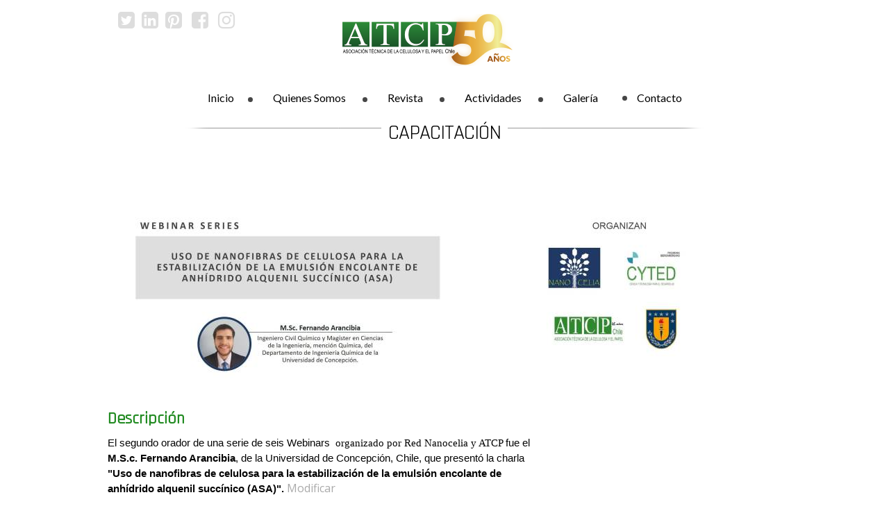

--- FILE ---
content_type: text/html; charset=utf-8
request_url: https://atcp.cl/Capacitacion-WEBINAR_SERIES-NDY=.aspx
body_size: 27092
content:


<!DOCTYPE html>

<html lang="es">
<head>
		<!--[if IE]>
		<meta http-equiv="X-UA-Compatible" content="IE=edge,chrome=1" />
		<![endif]-->
	    <meta name="viewport" content="width=device-width, initial-scale=1, maximum-scale=1" /><link href="css/all-stylesheets.min.css" rel="stylesheet" /><link rel="stylesheet" href="css/royalslider.min.css" /><link rel="stylesheet" href="css/rs-default.min.css" />

		<!-- HTML5 shim and Respond.js for IE8 support of HTML5 elements and media queries -->
		<!-- WARNING: Respond.js doesn't work if you view the page via file:// -->
		<!--[if lt IE 9]>
		<script src="https://oss.maxcdn.com/html5shiv/3.7.2/html5shiv.min.js"></script>
		<script src="https://oss.maxcdn.com/respond/1.4.2/respond.min.js"></script>
		<![endif]-->		
		<!-- Favicons -->
          <link rel="shortcut icon" href="/images/favicon.ico" type="image/x-icon" /><link rel="apple-touch-icon" href="/images/apple-touch-icon.png" /><link rel="apple-touch-icon" sizes="57x57" href="/images/apple-touch-icon-57x57.png" /><link rel="apple-touch-icon" sizes="72x72" href="/images/apple-touch-icon-72x72.png" /><link rel="apple-touch-icon" sizes="76x76" href="/images/apple-touch-icon-76x76.png" /><link rel="apple-touch-icon" sizes="114x114" href="/images/apple-touch-icon-114x114.png" /><link rel="apple-touch-icon" sizes="120x120" href="/images/apple-touch-icon-120x120.png" /><link rel="apple-touch-icon" sizes="144x144" href="/images/apple-touch-icon-144x144.png" /><link rel="apple-touch-icon" sizes="152x152" href="/images/apple-touch-icon-152x152.png" /><link rel="apple-touch-icon" sizes="180x180" href="/images/apple-touch-icon-180x180.png" />
        
        <script >//<![CDATA[
            window.onload=function(){
                $(function ()
                {
                    $(document).scroll(function ()
                    {
                       
                        var $nav = $(".navbar-default");
                        $nav.toggleClass('scrolled', $(this).scrollTop() > $nav.height());
                    
                        $nav.toggleClass('nivel1', $(this).scrollTop() > $nav.height());
                    });
                });
            }//]]> 


    </script> 
    
    
    

    <!-- Global site tag (gtag.js) - Google Analytics -->
<script async src="https://www.googletagmanager.com/gtag/js?id=UA-89253-48"></script>
<script>
  window.dataLayer = window.dataLayer || [];
  function gtag(){dataLayer.push(arguments);}
  gtag('js', new Date());

  gtag('config', 'UA-89253-48');
</script>

<meta name="description" content="El segundo orador de una serie de seis Webinars &amp;nbsp;organizado por Red Nanocelia y ATCP&amp;nbsp;fue el M.S.c. Fernando Arancibia, de la Universidad de Concepción, Chile, que presentó la charla &amp;quot;Uso de nanofibras de celulosa para la estabilización" /><meta name="title" content="ATCP Capacitación : WEBINAR SERIES" /><meta name="keywords" content="El,segundo,orador,de,una,serie,de,seis,Webinars,&amp;nbsp;organizado,por,Red,Nanocelia,y,ATCP&amp;nbsp;fue,el,M.S.c.,Fernando,Arancibia,,de,la,Universidad,de,Concepción,,Chile,,que,presentó,la,charla,&amp;quot;Uso,de,nanofibras,de,celulosa,para,la,estabilización" /><meta name="robots" content="index, follow" /><meta name="language" content="es" /><meta name="author" content="Corobori Creación Web" /><title>
	ATCP Capacitación : WEBINAR SERIES
</title><meta property="og:title" content="ATCP Capacitación : WEBINAR SERIES" /><meta property="og:url" content="https://atcp.cl/CapacitacionDetalles.aspx?Ca_Id=NDY=" /><meta property="og:description" content="El segundo orador de una serie de seis Webinars &amp;nbsp;organizado por Red Nanocelia y ATCP&amp;nbsp;fue el M.S.c. Fernando Arancibia, de la Universidad de Concepción, Chile, que presentó la charla &amp;quot;Uso de nanofibras de celulosa para la estabilización" /><meta property="og:site_name" content="ATCP Chile" /><meta property="og:type" content="website" /><meta property="og:image" content="https://www.atcp.cl/docs/capacitacion/mPta2_334155909071.jpg" /><meta property="og:image:width" content="900" /><meta property="og:image:height" content="325" /></head>
<body>
    <form method="post" action="./Capacitacion-WEBINAR_SERIES-NDY=.aspx?Ca_Id=NDY%3d" id="form1">
<div class="aspNetHidden">
<input type="hidden" name="__VIEWSTATE" id="__VIEWSTATE" value="/[base64]/QWN0dWFsPTEmTWVfSWRfSWQ9MzA2MiZNZV9JZD0zMDY2Ij5BY3R1YWw8L2E+PC9saT48bGk+PGEgIGNsYXNzPSJuaXZlbDIiIGhyZWY9IlJldmlzdGFMaXN0YWRvLmFzcHg/[base64]/[base64]/[base64]/IX29p3yEu+u3DCFBJhlAFceY/Ag=" />
</div>

<div class="aspNetHidden">

	<input type="hidden" name="__VIEWSTATEGENERATOR" id="__VIEWSTATEGENERATOR" value="E63FB8B1" />
</div>
  		<div class="container content-bg">
			
		            <header>

              
                <div class="container-fluid">
                    <div class="row">
                        
                        <div class="col-md-3 hidden-xs redes-sociales"><ul class="social-icons"><li><a target="new" href="https://twitter.com/atcpchile"><i class="fa fa-twitter-square fa-2x" aria-hidden="true" style="color:#DDDDDD;"></i></a></li><li><a  target="new" href="https://www.linkedin.com/in/atcp-chile-b5958137/"><i class="fa fa-linkedin-square fa-2x" aria-hidden="true" style="color:#DDDDDD;"></i></a></li><li><a target="new" href="https://cl.pinterest.com/atcpchile/"><i class="fa fa-pinterest-square fa-2x" aria-hidden="true" style="color:#DDDDDD;"></i></a></li>
                            <li><a target="new" href="https://www.facebook.com/atcpchileconcepcion/"><i class="fa fa-facebook-square fa-2x" aria-hidden="true" style="color:#DDDDDD;"></i></a></li>
                            <li><a target="new" href="https://www.instagram.com/atcpchile/"><i class="fa fa-instagram fa-2x" aria-hidden="true" style="color:#DDDDDD;"></i></a></li>

                                                                       </ul></div>
                        <div class="col-md-1  hidden-xs"></div>
                        <div class="col-md-6 col-lg-4  logo"><a href="Default.aspx"><img src="images/picATCP50.png" alt="ATCP: Asociación Técnica de la Celulosa y el Papel"></a></div>
                       

                    </div>
                </div>
 
			<div id="mobile-header">
				<a id="responsive-menu-button" href="#sidr-main"><span class="icon-bar"></span> <span class="icon-bar"></span> <span class="icon-bar"></span></a>
			</div>

			 
			<nav id="navigation" >
				<div class="navbar navbar-default navbar-static " role="navigation">
					<div class="row">
						<div class="col-lg-12">
							<div class="navbar-header">								
								<button type="button" class="navbar-toggle" data-toggle="collapse" data-target=".navbar-collapse" > <span class="sr-only">Toggle navigation</span> <span class="icon-bar"></span> <span class="icon-bar"></span> <span class="icon-bar"></span> </button>						
							</div>
							<div class="collapse navbar-collapse">
								<ul class="nav navbar-nav">
                                    <li><a class="nivel1" href="Default.aspx">Inicio</a></li><li class="dropdown"><div class="bullet"></div></li><li class="dropdown"><a href="#" data-toggle="dropdown" class="dropdown-toggle nivel1">Quienes Somos</a><ul role="menu" class="dropdown-menu"><li><a  class="nivel2" href="Quienes_Somos___Nosotros-Nosotros-3063.aspx" >Nosotros</a></li><li><a  class="nivel2" href="Quienes_Somos___Organizacion-Organizacion-3064.aspx" >Organización</a></li><li><a  class="nivel2" href="Quienes_Somos___Socios-Socios-3073.aspx" >Socios</a></li><li><a  class="nivel2" href="Quienes_Somos___Historia-Historia-3065.aspx" >Historia</a></li></ul ></li> <li class="dropdown"><div class="bullet"></div></li><li class="dropdown"><a href="#" data-toggle="dropdown" class="dropdown-toggle nivel1">Revista</a><ul role="menu" class="dropdown-menu"><li><a  class="nivel2" href="RevistaDetalles.aspx?Actual=1&Me_Id_Id=3062&Me_Id=3066">Actual</a></li><li><a  class="nivel2" href="RevistaListado.aspx?Me_Id_Id=3062&Me_Id=3067">Ediciones anteriores</a></li><li><a  class="nivel2" href="RevistaPublicidad.aspx?Me_Id_Id=3062&Me_Id=3075">Publicidad</a></li><li><a  class="nivel2" href="RevistaSuscribir.aspx?Me_Id_Id=3062&Me_Id=3074">Suscribir</a></li></ul ></li> <li class="dropdown"><div class="bullet"></div></li><li class="dropdown"><a href="#" data-toggle="dropdown" class="dropdown-toggle nivel1">Actividades</a><ul role="menu" class="dropdown-menu"><li><a  class="nivel2" href="EventosListadoPasados.aspx?Me_Id_Id=3061&Me_Id=3084">Eventos Pasados</a></li><li><a  class="nivel2" href="CapacitacionListado.aspx?Me_Id_Id=3061&Me_Id=3070">Capacitaciones</a></li></ul ></li> <li class="dropdown"><div class="bullet"></div></li><li><a class="nivel1" href="https://www.atcp.cl/EventosListadoPasados.aspx?Me_Id_Id=3061&Me_Id=3084">Galería</a></li><li><a  class="nivel1" href="Contacto.aspx?Me_Id_Id=3059&Me_Id=3086"><div class="bulletnivel0"></div>Contacto</a></li>         
	   						    </ul>
							
							</div>
							 
						</div>
					</div>
				</div>
			</nav>
                        </header>
			
            
    	<section class="inner-page-contents">
                <div class="row ">
                <div class="col-lg-12">
                <h2 class="titulo m-t0"><span>Capacitación</span></h2>
                </div>
             
                </div>
				<div class="row">
					<div class="col-lg-12">
                        <div class="picture">
										<div class="category-image">
                                            <img src="docs/capacitacion/mPta2_334155909071.jpg" class="img-responsive" alt="">
											
											
										</div>
									</div>
					</div>
					<div class="col-lg-8">
						
						<section>
							
							<div class="row">
								<article class="col-lg-12 col-md-12">
                             
									<div class="detail">
									    <div class="caption"></div>
									</div>
                                                
                                    <div id="ContentPlaceHolder1_pnDescripcion">
	
                                        <div class="description" style="padding-top: 5px !important">
										<h3 class="subtituloinscripcion"><b>Descripción</b></h3>
                                            <p><span style="color: #050505; font-family: &quot;Segoe UI Historic&quot;, &quot;Segoe UI&quot;, Helvetica, Arial, sans-serif; font-size: 15px; white-space: pre-wrap; text-decoration-color: initial;">El segundo orador de una serie de seis Webinars <span style="font-family: &quot;Microsoft Sans Serif&quot;; font-size: 15.3333px; text-align: left;">&nbsp;organizado por Red Nanocelia y ATCP&nbsp;</span>fue el <strong>M.S.c. Fernando Arancibia</strong>, de la Universidad de Concepción, Chile, que presentó la charla <strong>&quot;Uso de nanofibras de celulosa para la estabilización de la emulsión encolante de anhídrido alquenil succínico (ASA)&quot;. </strong></span><a href="https://atcp.cl/gestion/adminCapacitacion.aspx?Ca_Tipo=1#">Modificar</a></p><p><span style="color: #050505; font-family: &quot;Segoe UI Historic&quot;, &quot;Segoe UI&quot;, Helvetica, Arial, sans-serif; font-size: 15px; white-space: pre-wrap; text-decoration-color: initial;">La Sesión del 19 de noviembre pasado fue presidida por el <strong>Dr. Marc Delgado</strong>, Universidad de Girona, España.</span></p><p style="font-size: 11pt; text-align: left; margin: 0pt 0pt 8pt;"><span style="font-size: 18pt;"><span style="font-family: &quot;Microsoft Sans Serif&quot;; font-weight: bold;">Ingresa&nbsp;</span><span style="color: #000000; font-family: Calibri;"><a href="https://youtu.be/YP0dnSG4YtQ" style="color: #000000; text-decoration: none;" target="_blank"><span style="color: #0000ff; font-family: &quot;Microsoft Sans Serif&quot;; font-weight: bold; text-decoration: underline;">Aquí</span></a></span><span style="color: #ff6600; font-family: &quot;Microsoft Sans Serif&quot;; font-weight: bold;"><a href="https://youtu.be/YP0dnSG4YtQ" target="_blank">&nbsp;</a></span><span style="font-family: &quot;Microsoft Sans Serif&quot;; font-weight: bold;">para ver repetición de charla.</span></span></p><p style="font-size: 11pt; text-align: left; margin: 0pt 0pt 8pt;"><span style="font-family: &quot;Microsoft Sans Serif&quot;; font-weight: bold;"><br /></span></p><div style="font-family: &quot;Segoe UI Historic&quot;, &quot;Segoe UI&quot;, Helvetica, Arial, sans-serif; font-size: 15px; white-space: pre-wrap;"><br /></div><p style="font-family: &quot;Segoe UI Historic&quot;, &quot;Segoe UI&quot;, Helvetica, Arial, sans-serif; font-size: 15px;"><br /></p><p style="text-decoration-color: initial; color: #050505; font-family: &quot;Segoe UI Historic&quot;, &quot;Segoe UI&quot;, Helvetica, Arial, sans-serif; font-size: 15px;"><br /></p><p><br /></p><br />
									    </div>
                                    
</div>
									
                                    
                                    
                                    
									
									<hr>

								</article>
                               
							</div>
                           
						</section>
					
					</div>
				
					<div class="col-lg-4">
						  
			
						<div class="featured-authors">
                            
                            
                            
                             
                
                            

                            
                          
                            
							<div class="clearfix"></div>
						</div>
					
					</div>
					 
				</div>
			</section>

                 <section class="footer">

             
                    <div class="row2">
                    <div class="container-fluid">
                        <div class="row">
                           
                    <div class="col-lg-4 centrado">
                    <div class="about">
                                
                    <div class="footer-logo"><img src="images/picATCP50.png" alt="ATCP: Asociación Técnica de la Celulosa y el Papel"></div>
                                    
                    </div>
                    </div>
                        
                    <div class="col-lg-4 centrado">
                               
                    <br />
                   
                    <br>Concepción<br />Región del Biobío<br /> Chile<br />
                                   

                    <br /> <i class="fa fa-envelope" style="color:#3c763d" ></i> <a href='ma&#105;lto&#58;a%74%63pc&#104;ile&#64;&#97;%7&#52;%&#54;&#51;p&#46;%63&#108;'>&#97;tcpchi&#108;&#101;&#64;atcp&#46;c&#108;</a>
                     <br /> <i class="fa fa-mobile" style="color:#3c763d" ></i> <a href='tel:+56988499699'>+56 9 8849 9699</a>
                            
                    </div>
                    <div class="col-lg-4 centrado">
                               
                    <ul class="social-icons">
                    <li>
                    <a target="new" href="https://www.instagram.com/atcpchile"> <i class="fa fa-instagram redes-sociales fa-3x" style="color:#808080;"></i></a>
                    </li>
                    <li>
                    <a target="new" href="https://twitter.com/atcpchile"><i class="fa fa-twitter-square redes-sociales fa-3x" style="color:#808080;"></i></a>
                    </li>
                    <li>
                    <a  target="new" href="https://www.linkedin.com/in/atcp-chile-b5958137/"> <i class="fa fa-linkedin-square redes-sociales fa-3x" style="color:#808080;"></i></a>
                    </li>
                    <li>
                    <a target="new" href="https://cl.pinterest.com/atcpchile/"> <i class="fa fa-pinterest-square redes-sociales fa-3x" style="color:#808080;"></i></a>
                    </li>
                    <li>
                    <a target="new" href="https://www.facebook.com/atcpchileconcepcion/"> <i class="fa fa-facebook-square redes-sociales fa-3x" style="color:#808080;"></i></a>
                    </li>
                                   
                    </ul>
                            
                    </div>
                          
                    </div>
                        <div class="row">  
                    <div class="col-lg-12 copyright ">Un trabajo de <a href="https://www.corobori.com"><span style="color: #ccc;">Corobori Creación Web</span></a>
                    </div>
                    </div>      
                    </div>

                    </div>
                
						
					
            </section>
			
		<a href="#" class="scrollup">Scroll</a>      
		<!-- /. TO TOP ENDS
			========================================================================= --> 
		<!-- jQuery (necessary for Bootstrap's JavaScript plugins) --> 
		<script src="js/jquery-1.11.1/jquery.min.js"></script> 
		<!-- Include all compiled plugins (below), or include individual files as needed --> 
		<script src="js/bootstrap/bootstrap.min.js"></script>		 
		<!-- Hover Dropdown Menu -->  
		<script src="js/bootstrap-hover/twitter-bootstrap-hover-dropdown.min.js"></script> 
		<!-- Sidr JS Menu -->
		<script src="js/sidr/jquery.sidr.min.js"></script>
		<!-- Owl Carousel --> 
		<script  src="owl-carousel/owl-carousel/owl.carousel.min.js"></script> 
		<!-- AJAX Contact Form --> 			
		<!--<script  src="js/contact/contact-form.js"></script>--> 
		<!-- Retina 
		<script  src="js/retina/retina.js"></script>  -->
		<!-- FitVids --> 
		<script  src="js/fitvids/jquery.fitvids.min.js"></script>
		<!-- Custom --> 
		<script  src="js/custom/custom.min.js"></script>

        <script src="js/jquery.mousewheel.min.js"></script>

              
       

          
            <script src="js/jquery.royalslider.min.js"></script>
           
            <script src="js/SctContact.min.js"></script>
        </div>
        
                   <script>
                       jQuery(document).ready(function ($) {
                           $('#content-slider-2').royalSlider({
                               fullscreen: {
                                   enabled: true,
                                   nativeFS: false
                               },
                               autoPlay: {
                                   delay: 4000,
                                   enabled: true,
                                   pauseOnHover: true
                               },
                               controlNavigation: 'none',
                               autoScaleSliderHeight: 350,
                               loop: true,
                               slidesOrientation: 'horizontal',
                               imageScaleMode: 'fit',
                               arrowsNavAutohide: true,
                               arrowsNavHideOnTouch: true,
                               keyboardNavEnabled: true,
                               fadeinLoadedSlide: true,
                               globalCaption: true,
                               globalCaptionInside: true
                           });
                       });
                        jQuery(document).ready(function ($) {
                           $('#banner').royalSlider({
                               fullscreen: {
                                   enabled: false,
                                   nativeFS: false
                               },
                               autoPlay: {
                                   delay: 4000,
                                   enabled: true,
                                   pauseOnHover: true
                               },
                               controlNavigation: 'none',
                               autoScaleSliderHeight: 350,
                               loop: true,
                               slidesOrientation: 'horizontal',
                               imageScaleMode: 'fit',
                               arrowsNavAutohide: true,
                               arrowsNavHideOnTouch: true,
                               keyboardNavEnabled: true,
                               fadeinLoadedSlide: true,
                               globalCaption: true,
                                globalCaptionInside: true
                           });
                       });
                       </script>

   
                   
    </form>
</body>
</html>


--- FILE ---
content_type: text/css
request_url: https://atcp.cl/css/all-stylesheets.min.css
body_size: 643
content:
@charset "utf-8";@import url('https://fonts.googleapis.com/css?family=Lato|Open+Sans|Rajdhani');@import url("bootstrap/bootstrap.min.css");@import url("stylesheet.min.css");@import url("Editor.min.css");@import url("Polaroid.min.css");@import url("background/pattern-bg-1.min.css");@import url("sidr/jquery.sidr.light.min.css");@import url("../owl-carousel/owl-carousel/owl.carousel.min.css");@import url("../owl-carousel/owl-carousel/owl.theme.min.css");@import url("../owl-carousel/owl-carousel/owl.transitions.min.css");@import url("../fonts/font-awesome/css/font-awesome.min.css");@import url("ATCP.min.css");@import url("Editor.min.css");

--- FILE ---
content_type: text/css
request_url: https://atcp.cl/css/stylesheet.min.css
body_size: 35463
content:
@charset "utf-8";body{font-family:'Open Sans',sans-serif;font-size:14px;color:#27242f}@media(min-width:1200px){.container{width:1000px}}#date{font-size:14px}h1,h2,h3,h4,h5,h6{font-family:'Rajdhani',sans-serif}.footer{background-color:#f5f5f5;border-top-width:1px;border-top-style:solid;border-top-color:#17ac5e}.footer a{color:#000;font-weight:800}.top-nav{border-bottom-width:1px;border-bottom-style:solid;border-bottom-color:#f5f5f5;padding-top:14px;padding-bottom:10px;font-size:14px;color:#000}.top-nav ul.small-nav{margin:0;padding:0;text-align:right}.top-nav ul.small-nav li{display:inline-block;padding-left:10px}.top-nav ul.small-nav li a{color:#000}.top-nav ul.small-nav li a:link{color:#000}.top-nav ul.small-nav li a:hover{color:#666;text-decoration:none}.logo{padding-top:20px;padding-bottom:20px}.revistas-listado{margin-top:10px;margin-bottom:55px}.redes-sociales{color:#fff}.revista{margin:2px 0 2px 0}.revista:not(:first-of-type){border-left:1px solid rgba(28,72,19,.62)}.capacitacion{padding-top:2px;margin:2px 0 5px 0}.btn-material{margin-bottom:10px}.Issuu{margin-top:5px;height:460px}.m-t0{margin-top:0!important}.m-b0{margin-bottom:0!important}.navbar-default{background-color:#fff;border-color:transparent}h2.titulo span{margin:0 auto;background:#fff;padding:0 10px;width:auto;color:#000;display:inline;font-family:'Rajdhani',sans-serif;text-transform:uppercase;line-height:30px;letter-spacing:-1px}h2.titulo{background:url(../images/pic_lineatit.png) no-repeat 50% 0;text-align:center;display:block;height:20px;margin-bottom:25px;margin-top:5px}h2.subtitulo span{margin:0 auto;background:#fff;padding:0 10px;width:auto;color:#000;display:inline;font-family:'Rajdhani',sans-serif;line-height:30px;letter-spacing:-1px}h2.subtitulo{background:url(../images/pic_lineatit.png) no-repeat 50% 0;text-align:center;display:block;height:40px;margin-bottom:5px;margin-top:5px}h2.pull-left{margin-top:5px}h2.subtitulosimple span{margin:0 auto;background:#fff;padding:0 10px;width:auto;color:#000;display:inline;font-family:'Rajdhani',sans-serif;line-height:30px;letter-spacing:-1px}h2.subtitulosimple{text-align:center;display:block;margin-bottom:5px}.inscripcion{background-color:#ddd;margin:auto;width:60%;text-align:center;padding:10px}h2.fecha span{margin:0 auto;padding:0 10px;width:auto;color:#000;display:inline;font-family:'Rajdhani',sans-serif;line-height:30px;letter-spacing:-1px}h2.fecha{background-color:#ddd;text-align:center;display:block;margin-top:10px;margin-bottom:10px;padding-top:10px;padding-bottom:10px}.publicidad{padding-top:10px;text-align:center}img.img-responsive.publicidad{display:block;margin-left:auto;margin-right:auto;max-width:100%}.nav-icon{padding-top:10px;padding-right:10px}.nav-icon input[type=search]{width:30px;height:30px;border:1px solid rgba(0,0,0,0);font-size:14px;color:#ccc;background-color:transparent!important;padding-left:24px;transition:width 1s;-webkit-transition:width 1s;transition-timing-function:ease;-webkit-transition-timing-function:ease;background-image:url(../images/icons/search.png);background-repeat:no-repeat;background-position:6px center}.nav-icon input[type=search]:focus{border:1px solid rgba(0,0,0,.5);width:180px}#navigation{width:100%}#navigation ul.nav{margin:0!important;padding:0!important}#navigation ul.nav li a{font-size:16px;font-weight:400;color:#000;text-decoration:none;-webkit-transition:all .3s;-moz-transition:all .3s;transition:all .3s}#navigation ul.nav a:hover{color:#e4545b}#navigation ul.nav a.current{color:#e4545b}.navbar-collapse{padding-right:0;padding-left:0}.navbar-nav{width:100%;text-align:center}.navbar-nav>li{float:none;display:inline-block}.dropdown-menu{background-color:#fff}.bullet{border-radius:50%;background-color:#000;opacity:.729;width:7px;height:7px;float:left;margin:auto .5rem;margin-top:22px;margin-right:14px}.bulletnivel0{border-radius:50%;background-color:#000;opacity:.729;width:7px;height:7px;float:left;margin:auto .5rem;margin-top:12px;margin-right:14px}#navigation.affix{position:fixed;top:0;width:80%;z-index:10}.navbar-default.scrolled{background-color:#000!important;left:0;right:0;top:0;position:fixed;margin-left:auto;margin-right:auto;z-index:99999999}#navigation .nivel1 ul.nav li a{font-family:Lato;color:#fff}a.nivel1,a.nivel2{font-family:Lato}#navigation ul.nav li a.nivel2{color:#000!important}.map-responsive{overflow:hidden;padding-bottom:56.25%;position:relative;height:0}.map-responsive iframe{left:0;top:0;height:100%;width:100%;position:absolute}.yamm .nav,.yamm .collapse,.yamm .dropup,.yamm .dropdown{position:static}.yamm .container{position:relative}.yamm .dropdown-menu{left:auto}.yamm .yamm-content{padding:20px 30px;background-color:#222}.yamm .yamm-content h3{font-size:16px;color:#fff;margin:0;border-bottom-width:1px;border-bottom-style:solid;border-bottom-color:#353535;padding-top:0;padding-right:0;padding-bottom:10px;padding-left:0;margin-bottom:10px}#navigation ul.nav li .yamm-content a:before{display:inline-block;font-family:FontAwesome;font-style:normal;font-weight:normal;content:"";margin-right:6px}.navbar-nav>li>.dropdown-menu li a:before{display:inline-block;font-family:FontAwesome;font-style:normal;font-weight:normal;content:"";margin-right:6px}.yamm .yamm-content article{padding-bottom:0}.yamm .yamm-content .description{padding-top:20px;font-size:14px}.yamm .dropdown.yamm-fw .dropdown-menu{left:0;right:0;margin-left:14px;margin-right:14px}.yamm-content .category-caption span{font-size:14px;color:#000;background-color:#fff;padding-top:8px;padding-right:16px;padding-bottom:8px;padding-left:16px;letter-spacing:2px}.yamm-content article .detail{padding-top:10px;padding-left:10px;padding-right:10px}.yamm-content article a{color:#000}.yamm-content article a:hover{color:#000!important;text-decoration:none}.yamm-content article .picture .overlay-category{font-size:14px;font-weight:400;position:absolute;bottom:0;left:10px;z-index:100;background-color:#222;color:#fff;padding-top:4px;padding-right:8px;padding-bottom:4px;padding-left:8px;letter-spacing:2px}.yamm-content .caption{font-size:16px!important;font-weight:400;padding-top:2px;line-height:1.2}ul.mega-links{padding:0;margin:0}ul.mega-links li{color:#666;list-style-type:none;padding:4px}ul.mega-links li a{color:#666;font-weight:400;font-size:14px}ul.mega-links li a:link{color:#666;font-weight:400;font-size:14px}ul.mega-links li:hover{color:#666}#navigation ul.nav li .yamm-content .thumb{position:relative}#navigation ul.nav li .yamm-content .thumb .title{font-size:14px;font-weight:400;position:absolute;color:#fff;bottom:15px;left:25px;display:none}#navigation ul.nav li .yamm-content .thumb:hover .title{display:block}#navigation ul.nav li .yamm-content a{font-size:14px;text-decoration:none;-webkit-transition:all .3s;-moz-transition:all .3s;transition:all .3s;color:#ccc;padding:0;border:0}#navigation ul.nav li .yamm-content a:hover{color:#e4545b!important}#navigation ul.nav li .yamm-content a img{padding-top:10px;padding-bottom:10px}#navigation ul.nav li .yamm-content a img:hover{opacity:.4}.navbar-nav>li>.dropdown-menu li a{font-size:14px!important;padding-top:6px;padding-bottom:6px}.navbar-nav>li>.dropdown-menu li a:hover{color:#e4545b!important}.dropdown-li{display:inline-block!important}.dropdown-link{display:inline-block!important;padding-right:2px!important}.dropdown-caret{display:inline-block!important;padding-left:2px!important}.dropdown-submenu{position:relative}.dropdown-submenu>.dropdown-menu{top:0;left:100%;margin-top:-6px;margin-left:-1px;-webkit-border-radius:0 6px 6px 6px;-moz-border-radius:0 6px 6px;border-radius:0 6px 6px 6px}.dropdown-submenu:hover>.dropdown-menu{display:block}.dropdown-submenu>a:after{display:block;content:" ";float:right;width:0;height:0;border-color:transparent;border-style:solid;border-width:5px 0 5px 5px;border-left-color:#000;margin-top:5px;margin-right:-10px}.dropdown-submenu:hover>a:after{border-left-color:#e4545b}.dropdown-submenu.pull-left{float:none}.dropdown-submenu.pull-left>.dropdown-menu{left:-100%;margin-left:10px;-webkit-border-radius:6px 0 6px 6px;-moz-border-radius:6px 0 6px 6px;border-radius:6px 0 6px 6px}#mobile-header{display:none}#mobile-header{position:absolute;top:0;z-index:99999;float:left;z-index:99999;padding-left:15px;padding-top:15px}#mobile-header a{color:#fff}#mobile-header .icon-bar{display:block;width:32px;height:4px;border-radius:1px}#mobile-header .icon-bar+.icon-bar{margin-top:4px}#mobile-header .icon-bar{background-color:#004200}.slider{margin:0!important;padding-top:20px;padding-right:0;padding-bottom:0;padding-left:0}.pic-with-overlay{position:relative}.pic-with-overlay .bg{background:-moz-linear-gradient(top,rgba(0,0,0,0) 60%,rgba(0,0,0,.6) 100%);background:-webkit-gradient(linear,left top,left bottom,color-stop(60%,rgba(0,0,0,0)),color-stop(100%,rgba(0,0,0,.6)));background:-webkit-linear-gradient(top,rgba(0,0,0,0) 60%,rgba(0,0,0,.6) 100%);background:-o-linear-gradient(top,rgba(0,0,0,0) 60%,rgba(0,0,0,.6) 100%);background:-ms-linear-gradient(top,rgba(0,0,0,0) 60%,rgba(0,0,0,.6) 100%);background:linear-gradient(to bottom,rgba(0,0,0,0) 60%,rgba(0,0,0,.6) 100%);filter:progid:DXImageTransform.Microsoft.gradient(startColorstr='#00000000',endColorstr='#99000000',GradientType=0);width:100%;height:100%;position:absolute;bottom:0}.pic-with-overlay .category{font-size:14px;font-weight:400;font-family:'Rajdhani',sans-serif;position:absolute;top:30px;left:30px;background-color:#fff;padding-top:4px;padding-right:8px;padding-bottom:4px;padding-left:8px;letter-spacing:2px}.pic-with-overlay .author{font-size:18px;font-weight:500;position:absolute;color:#fff;border-radius:4px;bottom:30px;left:30px}.pic-with-overlay h1{font-size:32px;font-weight:400;line-height:.9;position:absolute;color:#fff;bottom:50px;left:30px;width:60%}.pic-with-overlay h1 a{color:#fff}.pic-with-overlay-2{position:relative}.pic-with-overlay-2 .bg{background:-moz-linear-gradient(top,rgba(0,0,0,0) 60%,rgba(0,0,0,.6) 100%);background:-webkit-gradient(linear,left top,left bottom,color-stop(60%,rgba(0,0,0,0)),color-stop(100%,rgba(0,0,0,.6)));background:-webkit-linear-gradient(top,rgba(0,0,0,0) 60%,rgba(0,0,0,.6) 100%);background:-o-linear-gradient(top,rgba(0,0,0,0) 60%,rgba(0,0,0,.6) 100%);background:-ms-linear-gradient(top,rgba(0,0,0,0) 60%,rgba(0,0,0,.6) 100%);background:linear-gradient(to bottom,rgba(0,0,0,0) 60%,rgba(0,0,0,.6) 100%);filter:progid:DXImageTransform.Microsoft.gradient(startColorstr='#00000000',endColorstr='#99000000',GradientType=0);width:100%;height:100%;position:absolute;bottom:0}.pic-with-overlay-2 .category{font-size:14px;font-weight:400;position:absolute;top:20px;left:20px;z-index:100;background-color:#fff;padding-top:4px;padding-right:8px;padding-bottom:4px;padding-left:8px;letter-spacing:2px}.pic-with-overlay-2 .author{font-size:14px;font-weight:500;position:absolute;color:#fff;border-radius:4px;bottom:20px;left:20px}.pic-with-overlay-2 h1{font-size:24px;font-weight:400;line-height:.9;position:absolute;color:#fff;bottom:35px;left:20px;width:80%}.pic-with-overlay-2 h1 a{color:#fff}.breaking-news{padding-top:10px;padding-bottom:0}.breaking-news .title{background-color:#e4545b;color:#fff;margin:0;text-transform:uppercase;text-align:center;padding-top:6px;padding-right:10px;padding-bottom:6px;padding-left:10px;font-size:16px}.breaking-news .newsticker{padding-top:4px;padding-bottom:4px}.breaking-news .newsticker a{color:#222}.breaking-news .newsticker a:hover{color:#000;text-decoration:none}.newsticker.owl-theme .owl-controls .owl-buttons .owl-prev{position:absolute;top:0;right:28px!important}.newsticker.owl-theme .owl-controls .owl-buttons .owl-next{position:absolute;top:0;right:0}.newsticker.owl-theme .owl-controls .owl-buttons div{display:inline-block;zoom:1;*display:inline;font-size:20px;line-height:1.1;padding-top:0;filter:Alpha(Opacity=100);opacity:1;margin-top:0!important;margin-bottom:0!important;width:27px;height:27px;color:#aaa;border:1px solid #ddd;background-color:#fff}.content-bg{background-color:#fff;font-weight:400}.page-contents{padding-top:5px;padding-bottom:6px}.page-contents hr{margin-top:0;margin-bottom:50px}.inner-page-contents{padding-top:0;padding-bottom:30px}.join-us{color:#fff;padding-bottom:10px}.join-us ul{padding:0;margin:0}.join-us ul li{display:inline-block;float:left;margin-right:2px}.join-us ul li:hover{background-color:#222}.join-us ul li a{color:#fff}.join-us .icon{font-size:24px;width:40px;height:40px;text-align:center;padding-top:4px}.categories .category-caption{margin-top:0;margin-bottom:20px}ul.cats{margin:0;padding:0;margin-top:20px}ul.cats li{list-style-type:none;border-bottom-width:1px;border-bottom-style:solid;border-bottom-color:#f5f5f5;padding-top:10px;padding-left:0;padding-right:0;padding-bottom:10px;font-size:16px}ul.cats li img{margin-right:14px}ul.cats li:first-child{padding-top:0}ul.cats li a{color:#000}ul.cats li:hover a{color:#aaa!important;text-decoration:none}ul.cats li:hover span{border:2px solid #e4545b;background-color:#e4545b;color:#fff}ul.cats li span{width:50px;height:50px;color:#e4545b;text-align:center;border-radius:25px;line-height:2.7;border:2px solid #e4545b;background-color:none}.tabs{padding-bottom:30px}ul.tabs-posts{margin:0;padding:0}ul.tabs-posts li{list-style-type:none;border-bottom-width:1px;border-bottom-style:solid;border-bottom-color:#f5f5f5;padding-top:20px;padding-left:0;padding-right:0;padding-bottom:20px}ul.tabs-posts li a:hover{color:#000!important;text-decoration:none}ul.tabs-posts li .pic{float:left;padding-right:16px}ul.tabs-posts li .info{color:#aaa}ul.tabs-posts li .info .likes{padding-right:16px}ul.tabs-posts li .info i{padding-right:2px}ul.tabs-posts li .caption{font-size:16px}ul.tabs-posts li .caption a{color:#444}.tag-list{padding-top:20px}.tag-list a{border:1px solid #d9d9d9;display:inline-block;font-size:14px;border-radius:2px;-moz-border-radius:2px;-khtml-border-radius:2px;-webkit-border-radius:2px;color:#000;text-transform:uppercase;margin-bottom:10px;margin-right:3px;-webkit-transition:all .3s;-moz-transition:all .3s;transition:all .3s;padding-top:3px;padding-right:6px;padding-bottom:3px;padding-left:6px;-webkit-transition:all .3s;-moz-transition:all .3s;transition:all .3s}.tag-list a,.tag-list a:hover,.tag-list a:active,.tag-list a:focus{text-decoration:none;outline:0}.tag-list a:hover{color:#fff;background-color:#e4545b}.ad-728x90{padding-top:14px;padding-bottom:14px;text-align:right}.ad-728x90 img{padding:0}.ad-468x60{padding-top:2px;padding-bottom:14px;text-align:center}.ad-468x60 img{padding:0}.ad-300x250{background-color:#f5f5f5;text-align:center!important;padding-top:30px;padding-bottom:30px}.ad-125x125{background-color:#f5f5f5;text-align:center;padding-top:30px;padding-bottom:5px;margin-bottom:40px}.ad-125x125 .row div:nth-child(odd){text-align:right;margin-bottom:25px}.ad-125x125 .row div:nth-child(even){text-align:left;margin-bottom:25px}.newsletter-block{margin-bottom:30px}.newsletter-block input{font-size:16px;padding:4px;margin-bottom:10px;width:100%}.featured-video{margin-top:40px;margin-bottom:40px}.featured-video .picture .category-image{position:relative;background-color:#fff}.featured-video .picture .bg{background:-moz-linear-gradient(top,rgba(0,0,0,0) 60%,rgba(0,0,0,.6) 100%);background:-webkit-gradient(linear,left top,left bottom,color-stop(60%,rgba(0,0,0,0)),color-stop(100%,rgba(0,0,0,.6)));background:-webkit-linear-gradient(top,rgba(0,0,0,0) 60%,rgba(0,0,0,.6) 100%);background:-o-linear-gradient(top,rgba(0,0,0,0) 60%,rgba(0,0,0,.6) 100%);background:-ms-linear-gradient(top,rgba(0,0,0,0) 60%,rgba(0,0,0,.6) 100%);background:linear-gradient(to bottom,rgba(0,0,0,0) 60%,rgba(0,0,0,.6) 100%);filter:progid:DXImageTransform.Microsoft.gradient(startColorstr='#00000000',endColorstr='#99000000',GradientType=0);width:100%;height:100%;position:absolute;bottom:0}.featured-video .picture .overlay-category{font-size:14px;font-weight:400;position:absolute;top:20px;bottom:auto;left:20px;z-index:100;background-color:#fff;padding-top:4px;padding-right:8px;padding-bottom:4px;padding-left:8px;letter-spacing:2px}.featured-video .detail{padding-top:15px;padding-left:10px;padding-right:10px;position:absolute;bottom:30px;left:20px;z-index:100}.featured-video .detail .info{color:#fff}.featured-video .detail .info .likes{padding-right:16px}.featured-video .detail .info i{padding-right:2px}.featured-video .caption{font-size:24px;font-weight:400;padding-bottom:10px;line-height:1.2;color:#fff}.featured-video .caption a{color:#fff}.featured-video .caption a:hover{color:#fff}.featured-video-carousel.owl-theme .owl-controls .owl-buttons .owl-prev{position:absolute;top:45%;left:0}.featured-video-carousel.owl-theme .owl-controls .owl-buttons .owl-next{position:absolute;top:45%;right:0}.featured-video .picture .play-button{position:absolute;left:50%;top:50%;z-index:100}.featured-video .picture .play-button img{position:relative;left:-50%;top:-20px!important}.featured-video .picture .play-button img:hover{opacity:.8}.gallery-carousel.owl-theme .owl-controls .owl-buttons .owl-prev{position:absolute;top:45%;left:0}.gallery-carousel.owl-theme .owl-controls .owl-buttons .owl-next{position:absolute;top:45%;right:0}.featured-authors{margin-bottom:10px}.featured-authors ul{padding:0;margin:0}.featured-authors ul li{display:inline-block;margin:0;padding:0;float:left;padding-right:2px;padding-bottom:2px}.featured-authors ul li img:hover{opacity:.8}.featured-authors ul li:last-child{padding-right:0}.reviews .picture .overlay-category{font-size:14px;font-weight:400;position:absolute;bottom:0;left:10px;z-index:100;background-color:#fff;padding-top:4px;padding-right:8px;padding-bottom:4px;padding-left:8px;letter-spacing:2px}.reviews .detail{padding-top:15px;padding-left:10px;padding-right:10px}.reviews .detail .info{color:#aaa}.reviews .detail .info .likes{padding-right:16px}.reviews .detail .info i{padding-right:2px}.reviews .caption{font-size:24px;font-weight:400;padding-top:10px;line-height:1.2;color:#000}.reviews .picture .stars{font-size:22px;position:absolute;bottom:10px;right:20px;color:#fff;z-index:100}.reviews .picture .stars i{padding-left:2px;padding-right:2px}.no-gutter-1 [class*="-1"]{padding-right:0}.no-gutter-11 [class*="-11"]{padding-left:0}.no-gutter-12 [class*="-12"]{padding-left:0;padding-right:0}.no-gutter-8 [class*="-8"]{padding-right:0}.no-gutter-6 [class*="-6"]{padding-left:0;padding-right:0}.no-gutter-4 [class*="-4"]{padding-left:0;padding-right:0}.no-gutter-3 [class*="-3"]{padding-left:4px;padding-right:4px}.no-gutter-2 [class*="-2"]{padding-left:4px;padding-right:4px}article{padding-bottom:10px}.latest-articles{padding-bottom:30px}.category-caption{margin-top:30px;margin-bottom:30px}.category-caption h2{font-size:14px;color:#fff;background-color:#e4545b;padding-top:11px;padding-right:20px;padding-bottom:11px;padding-left:20px;letter-spacing:2px;margin:0}.category-caption span{font-size:14px;color:#fff;background-color:#e4545b;padding-top:6px;padding-right:14px;padding-bottom:6px;padding-left:14px;border:1px solid #e4545b}.category-caption span:hover{background-color:transparent;border:1px solid #e4545b}.category-caption span a{color:#fff}.category-caption span:hover a{color:#e4545b}.category-caption h2.main-caption{background-color:#ccc}.category-caption h2.main-caption a{color:#fff}.category-caption h2.main-caption a:hover{color:#fff;text-decoration:none}.category-caption h2.main-caption:hover{background-color:#e4545b;color:#fff;text-decoration:none}.category-caption h2.sub-caption{background-color:#e4545b}.category-caption span:last-child{letter-spacing:0;padding-top:8px;padding-right:13px;padding-bottom:8px;padding-left:13px}.picture .category-image{padding-top:5px;position:relative;background-color:#fff}.picture .category-image img{margin-left:auto;margin-right:auto}.picture .overlay-category{font-size:14px;font-weight:400;position:absolute;bottom:20px;left:10px;background-color:rgba(42,101,10,.75);color:#fff;padding-top:6px;padding-right:10px;padding-bottom:6px;padding-left:10px;letter-spacing:2px;margin-bottom:0;margin-top:0}.picture .play-icon{position:absolute;left:50%;top:50%;z-index:100}.picture .play-icon img{position:relative;left:-50%;top:-20px!important;width:40px;height:40px}.picture .play-icon img:hover{cursor:pointer;opacity:.8}.detail{padding-top:5px;padding-left:10px;padding-right:10px}.detail .info{color:#004200;line-height:1;font-family:'Rajdhani',sans-serif}.detail .info .likes{padding-right:16px}.detail .info i{padding-right:2px}.caption{font-size:24px;font-weight:400;padding-top:10px;line-height:1.2;color:#000}.small-caption{font-family:'Rajdhani',sans-serif;font-size:20px;font-weight:400;padding-top:10px;color:#000}.author{padding-top:15px}.author .pic .name{color:#aaa;padding-left:14px}.description{padding-top:20px;font-size:16px}.desc-padding{padding-top:30px}.desc-padding img.pull-left{margin-right:20px;margin-bottom:10px}.desc-padding img.pull-right{margin-left:20px;margin-bottom:10px}ul.via{padding:0;margin-top:0;margin-right:0;margin-bottom:20px;margin-left:0}ul.via li:first-child{color:#fff;background-color:#e4545b}ul.via li{color:#fff;background-color:#ccc;padding-top:4px;padding-right:6px;padding-bottom:4px;padding-left:6px;margin-right:1px;display:inline-block;margin-bottom:5px;float:left;font-size:14px;text-transform:uppercase}ul.via li:hover{color:#fff;background-color:#e4545b}ul.via li a{color:#fff}ul.via li a:hover{color:#fff}.sharepost{color:#fff;padding-bottom:0}.sharepost ul li:first-child{font-size:14px;color:#fff;background-color:#e4545b;padding-top:8px;padding-right:16px;padding-bottom:8px;padding-left:16px;letter-spacing:2px}.sharepost ul{padding:0;margin:0}.sharepost ul li{display:inline-block;float:left;margin-right:2px;margin-bottom:5px}.sharepost ul li:hover{background-color:#222}.sharepost ul li a{color:#fff}.sharepost .icon{font-size:22px;width:36px;height:36px;text-align:center;padding-top:2px}.next-n-prev article{padding-bottom:10px}.next-n-prev .btns{margin-top:30px;padding-left:10px;padding-right:10px;padding-top:10px;padding-bottom:10px;background-color:#fff;color:#e4545b;border:2px solid #e4545b;text-align:center}.next-n-prev .btns:hover{background-color:#e4545b;color:#fff!important;border:2px solid #e4545b}.next-n-prev .btns a{color:#e4545b!important}.next-n-prev .btns:hover a{color:#fff!important}.about-author .category-caption{margin-top:30px}.about-author img{margin-right:20px;margin-bottom:20px}.about-author .name{font-size:20px;font-weight:700;margin-bottom:10px}.about-author .description{font-size:18px}ul.s-author{color:#fff;padding-bottom:0}ul.s-author{padding:0;margin:0}ul.s-author li{display:inline-block;float:left;margin-right:2px;margin-bottom:5px}ul.s-author li:hover{background-color:#222}ul.s-author li a{color:#fff}ul.s-author .icon{font-size:22px;width:36px;height:36px;text-align:center;padding-top:2px}.related-articles .category-caption{margin-top:40px}.related-articles article{padding-bottom:10px}.comments .category-caption{margin-top:40px;margin-bottom:0}.media-heading{margin-top:0;margin-bottom:5px;font-size:18px!important;font-weight:700}ul.media-list li.media:first-child{border:0;margin-top:0!important}ul.media-list .media{margin-top:30px;border-top-width:1px;border-top-style:solid;border-top-color:#eee;padding-top:30px}ul.media-list .media .reply{padding-top:14px}ul.media-list .media .reply a{padding-left:10px;padding-right:10px;padding-top:2px;padding-bottom:6px;background-color:#fff;color:#e4545b;border:1px solid #e4545b}ul.media-list .media .reply a:hover{background-color:#e4545b;color:#fff;border:1px solid #e4545b}.media-list{padding-left:0;list-style:none}.media-body{margin-top:0;margin-bottom:5px;font-size:16px}.media-body .date{color:#aaa;font-size:14px}.media-body .date i{margin-right:6px}.media-body p{margin-top:10px}iframe{border:0;max-width:100%}.leave-comment{margin-bottom:30px}.leave-comment .category-caption{margin-top:40px}.leave-comment input,.leave-comment textarea{font-size:16px;padding:4px;margin-bottom:10px;width:100%}.leave-comment input[type=button]{margin-top:10px}.left-right-border{border-right-width:1px;border-left-width:1px;border-right-style:solid;border-left-style:solid;border-right-color:#ddd;border-left-color:#ddd}.read-article{line-height:48px;font-size:14px}.read-article i{padding-left:3px}article a{color:#aaa}article a:hover{color:#000;text-decoration:none}section.editor-picks{background-color:#222;color:#aaa;padding-top:20px;padding-left:20px;padding-right:20px;margin-top:10px;margin-bottom:30px}section.editor-picks .category-caption h2{font-size:14px;color:#000;background-color:#fff;padding-top:10px;padding-right:16px;padding-bottom:10px;padding-left:16px;letter-spacing:2px;margin:0}section.editor-picks .category-caption span{font-size:14px;color:#000;background-color:#fff;padding-top:8px;padding-right:16px;padding-bottom:8px;padding-left:16px;letter-spacing:2px;border:1px solid #fff}section.editor-picks .category-caption span:hover{background-color:transparent;border:1px solid #fff}section.editor-picks .category-caption span a{color:#000}section.editor-picks .category-caption span:hover a{color:#fff}section.editor-picks article{padding-bottom:50px}section.editor-picks article a{color:#aaa}section.editor-picks article a:hover{color:#fff;text-decoration:none}section.editor-picks article .picture .overlay-category{font-size:14px;font-weight:400;position:absolute;bottom:0;left:10px;z-index:100;background-color:#222;padding-top:4px;padding-right:8px;padding-bottom:4px;padding-left:8px;letter-spacing:2px}section.editor-picks article .caption{font-size:20px;font-weight:400;padding-top:10px;line-height:1.2;color:#fff}ul.sitemap{margin:0;padding-top:20px;padding-right:0;padding-bottom:0;padding-left:0;padding-bottom:30px}ul.sitemap li{padding-top:4px;padding-bottom:4px;list-style-type:none}ul.sitemap li:before{display:inline-block;font-family:FontAwesome;font-style:normal;font-weight:normal;content:"";margin-right:6px}ul.sitemap li a{color:#666}ul.sitemap li a:hover{color:#000;text-decoration:none}ul.sitemap li ul{padding-left:20px}.contact-form,.contact-block{padding-top:30px}.contact-form input,.contact-form textarea{font-size:16px;padding:8px;margin-bottom:16px;width:100%}.contact-form input[type=button]{margin-top:10px}.errorMessage{color:#f00}.successMessage{color:#00c300}.login-form{padding-top:30px;border:1px solid #f5f5f5;margin-right:0;margin-left:0;padding-bottom:30px}.login-form input,.leave-comment textarea{font-size:16px;padding:4px;margin-bottom:10px;width:100%}.login-form input[type=button]{margin-top:10px}.login-form input[type=checkbox]{width:auto!important}.error-page{padding-top:10px}.error-page .big{font-size:100px;color:#228b22;margin:0;padding:0}.error-page .small{font-size:30px;font-weight:600}.error-page .description{font-size:16px;font-weight:400}.table{margin-bottom:50px}input,textarea,select{font-size:16px;padding:8px}input[type="radio"],input[type="checkbox"]{width:auto!important}.btn-default{border-radius:0}.btn-sm.red,.btn-lg.red,.btn-primary.red,.btn-xs.red{background-color:#e81e25;border:0;border-radius:0}.btn-sm.blue,.btn-lg.blue,.btn-primary.blue,.btn-xs.blue{background-color:#00acec;border:0;border-radius:0}.btn-sm.green,.btn-lg.green,.btn-primary.green,.btn-xs.green{background-color:#abcc37;border:0;border-radius:0}.btn-sm.green2,.btn-lg.green2,.btn-primary.green2,.btn-xs.green2{background-color:#77be33;border:0;border-radius:0}.btn-sm.orange,.btn-lg.orange,.btn-primary.orange,.btn-xs.orange{background-color:#f86923;border:0;border-radius:0}.btn-sm.yellow,.btn-lg.yellow,.btn-primary.yellow,.btn-xs.yellow{background-color:#ffc801;border:0;border-radius:0}.btn-sm.purple,.btn-lg.purple,.btn-primary.purple,.btn-xs.purple{background-color:#ba54ff;border:0;border-radius:0}.btn-sm.brown,.btn-lg.brown,.btn-primary.brown,.btn-xs.brown{background-color:#964b00;border:0;border-radius:0}.btn-sm.grey,.btn-lg.grey,.btn-primary.grey,.btn-xs.grey{background-color:#7f7f7f;border:0;border-radius:0}.btn-sm.greyish-blue,.btn-lg.greyish-blue,.btn-primary.greyish-blue,.btn-xs.greyish-blue{background-color:#51758f;border:0;border-radius:0}.btn-sm.oldrose,.btn-lg.oldrose,.btn-primary.oldrose,.btn-xs.oldrose{background-color:#be394a;border:0;border-radius:0}.btn-sm.pink,.btn-lg.pink,.btn-primary.pink,.btn-xs.pink{background-color:#e4545b;border:0;border-radius:0}button:hover{opacity:.8}.scrollup{width:35px;height:35px;position:fixed;bottom:15px;right:15px;display:none;text-indent:-9999px;background-color:#004200;background-image:url(../images/icons/to-top/to-top.png);background-repeat:no-repeat;background-position:center center;z-index:999997;-webkit-transition:all .3s;-moz-transition:all .3s;transition:all .3s}.scrollup:hover{opacity:.9}section.footer .about,section.footer .footer-posts,section.footer .contactus,section.footer .tweets{padding-bottom:5px}section.footer .row1{padding-top:50px}section.footer .row2{padding-top:5px}section.footer .row3{padding-top:5px;padding-bottom:5px;background-color:#f5f5f5}section.footer .about{font-size:16px}section.footer h3{margin-bottom:5px;margin-top:0;color:#000}section.footer .footer-logo{padding-top:60px;padding-bottom:20px}section.footer .introduction{color:#aaa}ul.footer-posts{padding:0;margin-top:0;margin-right:0;margin-bottom:30px;margin-left:0}ul.footer-posts li{list-style-type:none;border-bottom-width:1px;border-bottom-style:solid;border-bottom-color:#333;padding-top:25px;padding-left:0;padding-right:0;padding-bottom:25px}ul.footer-posts li:first-child{padding-top:0}ul.footer-posts li:last-child{padding-bottom:0;border-bottom-style:none}ul.footer-posts li a{color:#ccc}ul.footer-posts li a:hover{color:#000;text-decoration:none}ul.footer-posts li .pic{float:left;padding-right:16px}ul.footer-posts li .info{color:#aaa}ul.footer-posts li .info .likes{padding-right:16px}ul.footer-posts li .info i{padding-right:2px}ul.footer-posts li .caption{color:#ccc;font-size:16px}ul.social-icons{padding:0;margin-top:15px;margin-right:0;margin-bottom:25px;padding-bottom:25px;margin-left:0}.social-icons li{list-style-type:none;display:inline-block;margin-right:10px}.social-icons .icon{width:40px;height:40px;border-radius:20px;text-align:center;margin-left:auto;margin-right:auto;margin-bottom:10px;color:#fff}.social-icons .icon:hover{background-color:#e75640}.social-icons .icon i{font-size:20px;line-height:2}.social-icons h2{font-size:18px;font-weight:500;line-height:1;margin-bottom:2px}.social-icons h2 a{color:#000}.social-icons p{font-size:14px;font-weight:400}.facebook{background-color:#3c599f}.twitter{background-color:#e75640}.linkedin{background-color:#017eb4}.dribbble{background-color:#e04c86}.youtube{background-color:#c00000}.behance{background-color:#1478ff}.tweets{box-shadow:inset 0 0 1px #000;border-radius:5px;overflow:hidden;padding:5px;box-sizing:border-box}.tweets ul{padding:0;margin-bottom:0}.tweets ul li{border-bottom-width:1px;border-bottom-style:solid;border-bottom-color:#333;padding-top:16px;padding-bottom:16px;list-style-type:none;color:#aaa}.tweets ul li:first-child{padding-top:0}.tweets ul li:last-child{border:0}.tweets ul li a{color:#fff;text-decoration:underline}.tweets ul li a:hover{color:#21974b;text-decoration:none}ul.contactus{margin:0;padding:0;color:#ccc;margin-bottom:5px}ul.contactus li{font-size:16px;list-style-type:none;color:#000;padding-bottom:6px}ul.contactus li:last-child{padding-bottom:0}ul.contactus li a{color:#000}ul.contactus li a:hover{color:#21974b;text-decoration:none}ul.contactus li i{width:30px;text-align:center;padding-right:10px;margin-bottom:20px;float:left;padding-top:5px}.copyright{color:#ccc;text-align:right;padding-top:5px;left:0}.centrado{text-align:center}@media(max-width:992px){.logo{text-align:center}.pic-with-overlay h1{font-size:24px;width:80%}#date{text-align:center;padding-bottom:6px}.top-nav ul.small-nav{text-align:center}.newsticker.owl-theme .owl-controls .owl-buttons .owl-prev{position:absolute;top:-28px;left:0}.newsticker.owl-theme .owl-controls .owl-buttons .owl-next{position:absolute;top:-28px;right:0}.newsticker.owl-theme .owl-controls .owl-buttons div{display:inline-block;zoom:1;*display:inline;font-size:20px;line-height:1.1;padding-top:1px;filter:Alpha(Opacity=100);opacity:1;margin-top:0!important;margin-bottom:0!important;width:27px;height:27px;color:#fff;background-color:transparent;border:0}}@media(max-width:767px){#mobile-header{display:block}.sidr-class-hidden-sm{display:none!important}.sidr-class-hidden-xs{display:none!important}.sidr-class-navbar-toggle,.navbar-toggle{display:none!important}.logo{padding-top:10px;padding-bottom:0;text-align:center}.navbar-inverse{border:0;background-color:transparent}.logo img{max-width:150px;max-height:57px}#navigation-sticky-wrapper{display:none!important}#date{text-align:center}.top-nav ul.small-nav{text-align:center}.nav-icon{padding-top:8px}.navbar-toggle{position:relative;float:right;padding:6px;margin-top:8px;margin-right:8px;margin-bottom:8px;background-color:transparent;background-image:none;border:1px solid transparent;border-radius:4px}.pic-with-overlay .category{font-size:14px;font-weight:400;position:absolute;top:20px;left:20px;z-index:100;background-color:#fff;padding-top:4px;padding-right:8px;padding-bottom:4px;padding-left:8px;letter-spacing:2px}.pic-with-overlay .author{font-size:14px;font-weight:500;position:absolute;color:#fff;border-radius:4px;bottom:10px;left:20px}.pic-with-overlay h1{font-size:16px;font-weight:400;line-height:.9;position:absolute;color:#fff;bottom:25px;left:20px;width:80%}.pic-with-overlay-2 .author{font-size:14px;font-weight:500;position:absolute;color:#fff;border-radius:4px;bottom:10px;left:20px}.pic-with-overlay-2 h1{font-size:16px;font-weight:400;line-height:.9;position:absolute;color:#fff;bottom:30px;left:20px;width:80%}.ad-125x125{background-color:#f5f5f5;text-align:center;padding-top:30px;padding-bottom:30px;margin-bottom:40px}.ad-125x125 .row div:nth-child(odd){text-align:right;margin-bottom:2px;padding-right:2px}.ad-125x125 .row div:nth-child(even){text-align:left;margin-bottom:2px;padding-left:2px}.inner-page-contents{padding-top:0;margin-top:10px;padding-bottom:30px;border-top-width:1px;border-top-style:solid;border-top-color:#f5f5f5}ul.footer-posts li .info .likes{padding-right:0}}@media(max-width:480px){.logo{text-align:center}#date{text-align:center}.top-nav ul.small-nav{text-align:center}.nav-icon{padding-top:8px}.nav-icon input[type=search]:focus{border:1px solid rgba(0,0,0,.5);width:180px}.navbar-toggle{position:relative;float:right;padding:6px;margin-top:8px;margin-right:0;margin-bottom:8px;background-color:transparent;background-image:none;border:1px solid transparent;border-radius:4px}.pic-with-overlay .category{font-size:14px;font-weight:400;position:absolute;top:0;left:20px;z-index:100;background-color:#fff;padding-top:4px;padding-right:8px;padding-bottom:4px;padding-left:8px;letter-spacing:2px}.pic-with-overlay .author{font-size:14px;font-weight:500;position:absolute;color:#fff;border-radius:4px;bottom:10px;left:20px}.pic-with-overlay h1{font-size:14px;font-weight:400;line-height:.9;position:absolute;color:#fff;bottom:25px;left:20px;width:80%}.pic-with-overlay-2 .author{font-size:14px;font-weight:500;position:absolute;color:#fff;border-radius:4px;bottom:10px;left:20px}.pic-with-overlay-2 h1{font-size:14px;font-weight:400;line-height:.9;position:absolute;color:#fff;bottom:30px;left:20px;width:80%}

--- FILE ---
content_type: text/css
request_url: https://atcp.cl/css/Editor.min.css
body_size: 81
content:
.imagenenadaptable{width:100%;height:auto}.imagenennormal{width:auto;height:auto}

--- FILE ---
content_type: text/css
request_url: https://atcp.cl/css/Polaroid.min.css
body_size: 1401
content:
ul.polaroids li{max-width:300px;display:block;float:left;min-height:370px}ul.polaroids a{background:#fff;display:inline;float:left;margin:0 0 27px 30px;width:auto;padding:10px 10px 15px;text-align:center;font-family:'Rajdhani',sans-serif;text-decoration:none;color:#333;font-size:16px;-webkit-box-shadow:0 3px 6px rgba(0,0,0,.25);-moz-box-shadow:0 3px 6px rgba(0,0,0,.25);-webkit-transform:rotate(-2deg);-webkit-transition:-webkit-transform .15s linear;-moz-transform:rotate(-2deg)}ul.polaroids li{padding-left:0}@media screen and (max-width:768px){ul.polaroids li a{margin-left:0}}ul.polaroids img{display:block;width:260px;margin-bottom:12px}ul.polaroids a:after{content:attr(title)}ul.polaroids li:nth-child(even) a{-webkit-transform:rotate(2deg);-moz-transform:rotate(2deg)}ul.polaroids li:nth-child(3n) a{-webkit-transform:none;position:relative;top:-5px;-moz-transform:none}ul.polaroids li:nth-child(5n) a{-webkit-transform:rotate(5deg);position:relative;right:5px;-moz-transform:rotate(5deg)}ul.polaroids li:nth-child(8n) a{position:relative;right:5px;top:8px}ul.polaroids li:nth-child(11n) a{position:relative;left:-5px;top:3px}ul.polaroids li.messy a{margin-top:-400px;position:relative;left:160px}ul.polaroids li a:hover{-webkit-transform:scale(2.25);-moz-transform:scale(2.25);-webkit-box-shadow:0 3px 6px rgba(0,0,0,.5);-moz-box-shadow:0 3px 6px rgba(0,0,0,.5);position:relative;z-index:5}

--- FILE ---
content_type: text/css
request_url: https://atcp.cl/css/background/pattern-bg-1.min.css
body_size: 102
content:
@charset "utf-8";body{font-family:'Open Sans',sans-serif;font-size:14px;font-weight:400;color:#27242f}

--- FILE ---
content_type: text/css
request_url: https://atcp.cl/owl-carousel/owl-carousel/owl.theme.min.css
body_size: 1338
content:
.owl-item div{padding:0;margin:0}.owl-theme .owl-controls{text-align:center}.slider.owl-theme .owl-controls .owl-buttons .owl-prev{position:absolute;top:50%;left:0;margin-top:-10px!important}.slider.owl-theme .owl-controls .owl-buttons .owl-next{position:absolute;top:50%;right:0;margin-top:-10px!important}.owl-theme .owl-controls .owl-buttons div{display:inline-block;zoom:1;*display:inline;font-size:28px;line-height:1.1;padding-top:4px;filter:Alpha(Opacity=100);opacity:1;margin-top:0!important;margin-bottom:0!important;width:40px;height:40px;color:#fff}.owl-theme .owl-controls.clickable .owl-buttons div:hover{filter:Alpha(Opacity=100);opacity:1;text-decoration:none;color:#000;-webkit-transition:all .3s;-moz-transition:all .3s;transition:all .3s}.owl-theme .owl-controls .owl-page{display:inline-block;zoom:1;*display:inline}.owl-theme .owl-controls .owl-page span{display:block;width:24px;height:8px;filter:Alpha(Opacity=40);opacity:.4;margin:4px}.owl-theme .owl-controls .owl-page.active span,.owl-theme .owl-controls.clickable .owl-page:hover span{filter:Alpha(Opacity=100);opacity:1}.owl-theme .owl-controls .owl-page span.owl-numbers{height:auto;width:auto;color:#fff;font-size:12px;-webkit-border-radius:30px;-moz-border-radius:30px}.owl-item.loading{min-height:150px;background:url(AjaxLoader.gif) no-repeat center center}

--- FILE ---
content_type: text/css
request_url: https://atcp.cl/css/ATCP.min.css
body_size: 3392
content:
a.bajarPDF{font-family:'Rajdhani',sans-serif!important;font-size:20px!important;font-weight:600!important;padding-top:10px!important;color:#000!important;text-decoration:none}.AvisoError{color:#f00;font-family:Arial;font-size:8pt;font-weight:bold;display:none}.capacitacion .img-responsive{padding-right:10px;padding-bottom:10px}#ContentPlaceHolder1_pnMaterial{display:flex;flex-direction:column;align-items:center;gap:10px}.center-panel{display:flex;flex-direction:column;align-items:center;justify-content:center;text-align:center;margin:0 auto;width:100%}.center-panel>div{margin-bottom:10px}.form-control-error{border-color:#f00}.form-control-error~.AvisoError{display:block}.Select{background-color:#fff!important;background-position:calc(100% - 5px) center;cursor:pointer;background-color:transparent!important;background-image:url('../imagen/down.png');background-repeat:no-repeat;background-attachment:scroll}.Select+div{border:1px solid #ccc;border-radius:4px;position:absolute;width:100%;background-color:#fff;z-index:100000;display:none}.Select+div>div,.Select+div td,.Select+div label,.Select+div input{cursor:pointer}.Select+div label{width:100%;display:block;font-weight:normal!important}.Select+div table{width:100%}.Select+div td{padding:4px;cursor:pointer}.Select+div td:first-child{width:20px;text-align:center}.Select+div>div:hover{background-color:#9ed6ff}.Select-Open+div{display:block}.proceso{height:34px;background:rgba(9,216,0,.5);border-radius:4px;position:absolute;display:none}.proceso-open{display:block}.Titulo_pri{font-size:15pt;color:#333}.Titulo_pri+span{font-size:15pt;color:#d10303}.Titulo_Sec{font-size:12pt;font-weight:bold;color:#666}.btn-cargar{background-color:#228b22}.zoomHolder{width:100%;height:auto;position:relative;overflow:hidden}.subtituloinscripcion b{color:#228b22}.subtituloinscripcion a{color:#228b22}.btn-inscripcion{background:#228b22;background-image:-webkit-linear-gradient(top,#228b22,#228b22);background-image:-moz-linear-gradient(top,#228b22,#228b22);background-image:-ms-linear-gradient(top,#228b22,#228b22);background-image:-o-linear-gradient(top,#228b22,#228b22);background-image:linear-gradient(to bottom,#228b22,#228b22);-webkit-border-radius:10;-moz-border-radius:10;border-radius:10px;-webkit-box-shadow:2px 4px 3px #666;-moz-box-shadow:2px 4px 3px #666;box-shadow:2px 4px 3px #666;font-family:Arial;color:#fff;font-size:20px;padding:10px 20px 10px 20px;text-decoration:none}.btn-inscripcion:hover{background:rgba(9,216,0,.5);color:#666}.capacitacionmore{z-index:100;color:#808080!important;border-radius:5px;background:rgba(0,0,0,.23);padding:5px;right:20px;width:200px;position:absolute;text-align:center;bottom:0}.capacitacionmore a{color:#808080!important}.capacitacionmore a:hover{color:#808080!important}.redessociales{min-height:450px}.revistas{max-height:470px;min-height:470px}.revista-listado{max-height:390px}.btn-enviar{color:#e4545b;-webkit-appearance:button;cursor:pointer;background-color:#fff;font-size:14px;padding-top:8px;padding-right:14px;padding-bottom:8px;padding-left:14px;margin-top:4px;border:2px solid #e4545b;width:100%}#pdfViewer{top:20px}.pdfobject-container{height:380px;border:2px solid rgba(0,0,0,.1);width:330px}.iframePDF{width:320px;height:390px}@media only screen and (max-width:600px){.img-revista{max-height:420px}}@media only screen and (max-width:600px){.img-revista{max-height:420px}}

--- FILE ---
content_type: application/javascript
request_url: https://atcp.cl/js/SctContact.min.js
body_size: 5606
content:
function fnVerificarRequerido(n){return(n.removeClass("form-control-error"),n.val().replace(/ /g,"").length==0)?(n.addClass("form-control-error"),$("#"+n[0].id+" + span").html($(n).attr("placeholder")+" es obligatorio"),!1):!0}function fnVerificarEmail(n){return(n.removeClass("form-control-error"),!/^(([^<>()\[\]\\.,;:\s@"]+(\.[^<>()\[\]\\.,;:\s@"]+)*)|(".+"))@((\[[0-9]{1,3}\.[0-9]{1,3}\.[0-9]{1,3}\.[0-9]{1,3}])|(([a-zA-Z\-0-9]+\.)+[a-zA-Z]{2,}))$/.test(n.val()))?(n.addClass("form-control-error"),$("#"+n[0].id+" + span").html("Formato de Correo Invalido. Ejem. micorreo@dominio.com"),!1):!0}function fnVerificarFono(n){return(n.removeClass("form-control-error"),!/^\+?56(\s?)(0?9)(\s?)[9876543210]\d{7}$/.test(n.val()))?(n.addClass("form-control-error"),$("#"+n[0].id+" + span").html("Formato de Fono Invalido. Ejem. +56-912345678"),!1):!0}function fnVerificarCatpcha(n){var t=grecaptcha.getResponse();return(n.removeClass("form-control-error"),t=="")?(n.addClass("form-control-error"),!1):!0}function fnVerificarForm(){var n=!0,t;return $("[Obligatorio='true']").each(function(){n=$(this).attr("CheckEmail")=="true"?fnVerificarRequerido($(this))&&fnVerificarEmail($(this))&&n:$(this).attr("CheckFono")=="true"?fnVerificarRequerido($(this))&&fnVerificarFono($(this))&&n:fnVerificarRequerido($(this))&&n}),t=$(".g-recaptcha"),t[0]!=undefined&&(n=fnVerificarCatpcha(t)&&n),n}function fnEstadoBoton(n,t){var i=$("[id$='btnEnviar']");i.attr("disabled",!n);$(".proceso").removeClass("proceso-open");n?i.html("Enviar Mensaje"):($(".proceso").addClass("proceso-open"),$(".proceso").width(t+"%"),i.html(t+"%"))}function fnEnviarForm(){var u=531048576;if(fnEstadoBoton(!1,5),!fnVerificarForm())return fnEstadoBoton(!0,1),$("[id$='btnEnviar']").html("Corregir error en formulario"),!1;if(!fnSupportFormData())return fnEstadoBoton(!0,1),!1;var n=new FormData,f=$(".g-recaptcha")[0]!=undefined?grecaptcha.getResponse():"no aplica",t=$("input[id$='fuArchivo']")[0],i=$("input[id$='tbArea']"),r=!1;if(t!=undefined&&(t=t.files[0]),i[0]==undefined?(r=!1,i=""):(r=$("input[id$='tbArea']").attr("IsSelect")=="true",i=r?i.attr("SelectedValues"):i.val()),t!=undefined){if(Math.round(t.size/1024)>u)return alert("El Tamaño maximo para subir un documento es "+u/1024+"MB"),fnEstadoBoton(!0,1),!1}else t="no aplica";return n.append("hVi_Id",$("#hVi_Id").val()),n.append("hOrigen",$("#hOrigen").val()),n.append("hTipo",$("#hTipo").val()),n.append("tbCiudad",$("input[id$='tbCiudad']").val()),n.append("tbEmpresa",$("input[id$='tbEmpresa']").val()),n.append("tbNombre",$("input[id$='tbNombre']").val()),n.append("tbCorreo",$("input[id$='tbCorreo']").val()),n.append("tbFono",$("input[id$='tbFono']").val()),n.append("fuArchivo",t),n.append("tbMensaje",$("*[id$='tbMensaje']").val()),n.append("reCaptcha",f),n.append("tbArea",i),n.append("tbAreaES",r),$.ajax({xhr:function(){var n=new window.XMLHttpRequest;return n.upload.addEventListener("progress",function(n){if(n.lengthComputable){var t=Math.round(n.loaded/n.total*90);fnEstadoBoton(!1,t)}},!1),n},type:"POST",url:"/ContactoEnviar.aspx",contentType:!1,processData:!1,dataType:"json",data:n,success:function(n){if(fnEstadoBoton(!1,100),n)if(n.estado==!0){var t=$("[id$='btnEnviar']");t.attr("href")==undefined?(alert("El mensaje fue enviado correctamente. Gracias por su tiempo."),fnLimpiarForm()):window.location.href=t.attr("href");t.html("Enviar Mensaje")}else alert("No se envio el mensaje por el siguiente error: "+n.errors),$("[id$='btnEnviar']").html("Corregir error en formulario");fnEstadoBoton(!0,1)},error:function(n,t,i){alert(i);alert("Error al cargar la pagina para procesar el formulario. Consulte con el administrador.");$("[id$='btnEnviar']").html("Corregir error en formulario")}}),!0}function fnLimpiarForm(){$("form")[0].reset();$(".g-recaptcha")[0]!=undefined&&grecaptcha.reset()}function fnSupportFormData(){try{var n=new FormData;return n=undefined,!0}catch(t){return!1}}$("[Obligatorio='true']").blur(function(){$(this).attr("IsSelect")!="true"&&fnVerificarRequerido($(this))});$("[CheckEmail='true']").blur(function(){fnVerificarRequerido($(this))&&fnVerificarEmail($(this))});$("[CheckFono='true']").blur(function(){fnVerificarRequerido($(this))&&fnVerificarFono($(this))});$("input[IsSelect='true']").each(function(){var t=$(this),n=t[0].id,r=t.attr("urlRef"),i=t.attr("MaxSelect");r!=undefined&&(t.addClass("Select"),t.click(function(){$(this).toggleClass("Select-Open");$(this).hasClass("Select-Open")||fnVerificarRequerido($(this))}),$("body").click(function(){$("input[id$='hidEstado_"+n+"']").val()=="Out"&&(t.removeClass("Select-Open"),t.attr("Obligatorio")=="true"&&fnVerificarRequerido(t))}),t.after("<div ><input id='hidEstado_"+n+"' type='hidden' value='Fisrt' /><\/div>"),$("#"+n+", #"+n+" + Div").mouseover(function(){$("input[id$='hidEstado_"+n+"']").val("In")}),$("#"+n+", #"+n+" + Div").mouseout(function(){$("input[id$='hidEstado_"+n+"']").val("Out")}),$.getJSON(r,function(r){$.each(r,function(t,i){$("#"+n+" + Div").append('<div><table><tr><td><input type="checkbox" id="'+n+"-"+i.codigo+'" value="'+i.codigo+'" /><\/td><td><label id="'+n+"-lab-"+i.codigo+'" for="'+n+"-"+i.codigo+'">'+i.nombre+"<\/label><\/td><\/tr><\/table><\/div>")});$("#"+n+" + Div input:checkbox").click(function(r){var u="",f="",e=$("#"+n+" + Div input:checked");if(e.length<=i||i==undefined)e.each(function(){u+=$("#"+n+"-lab-"+$(this).val()).text()+", ";f+=$(this).val()+","}),t.val(u.substring(0,u.length-2)),t.attr("SelectedValues",f.substring(0,f.length-1));else return alert("Puede seleccionar maximó "+i+" areas."),r.preventDefault(),!1})}))});